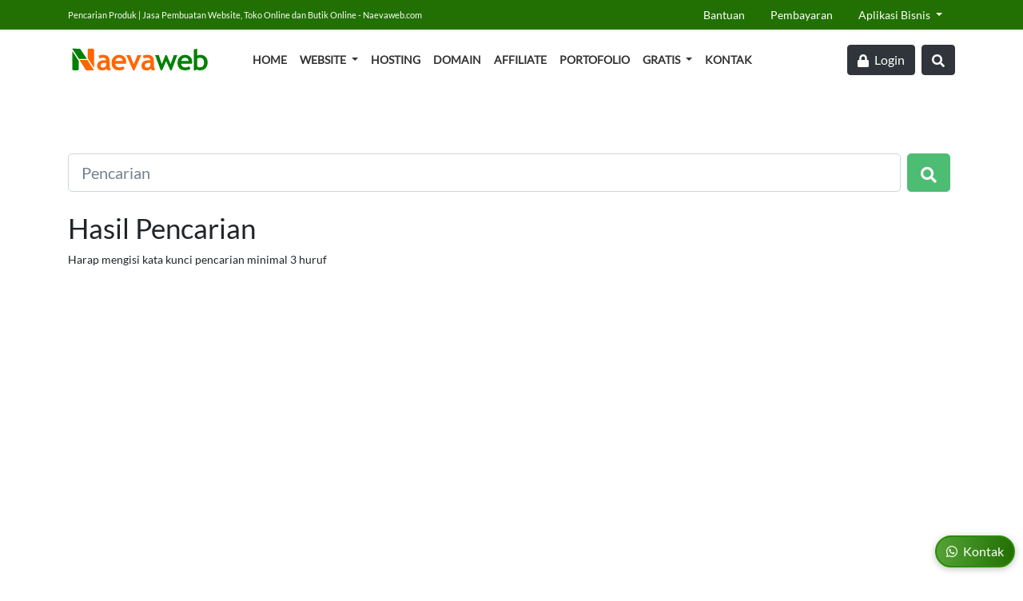

--- FILE ---
content_type: text/html; charset=UTF-8
request_url: https://naevaweb.com/search/
body_size: 7123
content:
<!DOCTYPE html><html xmlns="http://www.w3.org/1999/xhtml"><head><meta http-equiv="Content-Type" content="text/html;charset=UTF-8" /><title>Pencarian Produk | Jasa Pembuatan Website, Toko Online dan Butik Online - Naevaweb.com</title>
<meta name="description" content="Bikin Website profesional semurah 49.000 per bulan saja" />
<meta name="keywords" content="buat website, buat situs website" />
<meta property="og:title" content="Pencarian Produk | Jasa Pembuatan Website, Toko Online dan Butik Online - Naevaweb.com" />
<meta property="og:url" content="https://naevaweb.com/search/" />
<meta property="og:type" content="website" />
<meta property="og:description" content="Bikin Website profesional semurah 49.000 per bulan saja" />
<meta property="og:site_name" content="Jasa Pembuatan Website Naevaweb" />
<meta property="og:locale" content="id_ID" />
<meta name="twitter:card" content="summary" />
<meta name="twitter:title" content="Pencarian Produk | Jasa Pembuatan Website, Toko Online dan Butik Online - Naevaweb.com" />
<meta name="twitter:url" content="https://naevaweb.com/search/" />
<meta name="twitter:description" content="Bikin Website profesional semurah 49.000 per bulan saja" />
<meta property="og:image" content="https://naevaweb.com/userfiles/uploads/" />
<meta property="og:image:secure_url" content="https://naevaweb.com/userfiles/uploads/" />
<meta property="og:image:width" content="" />
<meta property="og:image:height" content="" />
<meta name="twitter:image" content="https://naevaweb.com/userfiles/uploads/" />
<meta property="og:image:alt" content="Pencarian Produk | Jasa Pembuatan Website, Toko Online dan Butik Online - Naevaweb.com" />
<meta name="viewport" content="width=device-width, initial-scale=1"><meta name="generator" content="Naevaweb.com" /><link href="https://naevaweb.com/userfiles/asset/vendors/bootstrap-4.1.3/css/bootstrap.css" rel="stylesheet" type="text/css" /><link href="https://naevaweb.com/userfiles/asset/naevaweb.com-builder.css?r=1769018488" rel="stylesheet" type="text/css" /><link rel="shortcut icon" href="https://naevaweb.com/templates/logo/naevaweb.com/favicon.ico"  /><script src="https://naevaweb.com/userfiles/asset/vendors/jquery/jquery-3.3.1.min.js"></script><script src="https://naevaweb.com/userfiles/asset/vendors/bootstrap-4.1.3/js/bootstrap.bundle.min.js"></script><link href="https://naevaweb.com/userfiles/asset/vendors/fontawesome-5.6.3/css/all.css" rel="preload" as="style" onload="this.onload=null;this.rel='stylesheet'" /><script src="https://naevaweb.com/userfiles/asset/vendors/naevaweb/basic.js"></script><script type="text/javascript" src="https://naevaweb.com/userfiles/asset/js/basic/popup.js"></script> 
<link rel="alternate" type="application/rss+xml" title="Pencarian Produk | Jasa Pembuatan Website, Toko Online dan Butik Online - Naevaweb.com" href="https://naevaweb.com/feed/" /><script type="text/javascript" src="https://naevaweb.com/userfiles/asset/js/basic/popup.js"></script> 
<meta name="google-site-verification" content="vGi4-OHmXDW4B4gAgFQrufCcJhM2NNjQ1h3WGkzeVlg" /><script>(function(w,d,s,l,i){w[l]=w[l]||[];w[l].push({'gtm.start':
		new Date().getTime(),event:'gtm.js'});var f=d.getElementsByTagName(s)[0],
		j=d.createElement(s),dl=l!='dataLayer'?'&l='+l:'';j.async=true;j.src=
		'https://www.googletagmanager.com/gtm.js?id='+i+dl;f.parentNode.insertBefore(j,f);
		})(window,document,'script','dataLayer','G-KKR534E1JY');</script><script async src="https://www.googletagmanager.com/gtag/js?id=G-KKR534E1JY"></script><script>window.dataLayer = window.dataLayer || []; function gtag(){dataLayer.push(arguments);} gtag('js', new Date()); gtag('config', 'G-KKR534E1JY');</script></head><body data-spy="scroll" data-target="#scrollspy" data-offset="0"><noscript><iframe src="https://www.googletagmanager.com/ns.html?id=G-KKR534E1JY"
        height="0" width="0" style="display:none;visibility:hidden"></iframe></noscript><a id="top" class="clear"></a><div class="topwrap"><div class="bg-color1_dark text-white" id="topwrapnav"><div class="container"><div class="d-block d-lg-flex justify-content-between align-items-center"><div class="d-none d-lg-block small">Pencarian Produk | Jasa Pembuatan Website, Toko Online dan Butik Online - Naevaweb.com</div><div class="d-none d-lg-block" id="topnav"><ul class="nav"><li class="nav-item dropdown"><a class="nav-link" data-toggle="dropdown" href="#" id="page-blog-0" aria-haspopup="true" aria-expanded="false">Bantuan</a><ul class="dropdown-menu" aria-labelledby="page-blog-0"><li><a class="dropdown-item" href="https://naevaweb.com/panduan/">Panduan</a></li><li><a class="dropdown-item" href="https://naevaweb.com/buat-website/">Pengetahuan Dasar</a></li><li><a class="dropdown-item" href="https://naevaweb.com/tutorial-design/">Tutorial Design</a></li><li><a class="dropdown-item" href="https://naevaweb.com/bisnis-online/">Bisnis Online</a></li><li><a class="dropdown-item" href="https://naevaweb.com/promo-informasi/">Promo & Informasi</a></li><li><a class="dropdown-item" href="https://naevaweb.com/bantuan-umkm/">Bantuan UMKM</a></li><li><a class="dropdown-item" href="https://naevaweb.com/email/">Panduan Email</a></li><li><a class="dropdown-item" href="https://naevaweb.com/video-panduan/">Video Panduan</a></li><li><a class="dropdown-item" href="https://naevaweb.com/template-website/">Template Website</a></li></ul></li><li class="nav-item"><a class="nav-link" target="_self" href="https://naevaweb.com/invoice/confirm/">Pembayaran</a></li><li class="nav-item dropdown"><a class="nav-link dropdown-toggle" data-toggle="dropdown" href="https://naevaweb.com#" id="pageid492">Aplikasi Bisnis <span class="caret"></span></a><div class="dropdown-menu" aria-labelledby="menuid492"><a class="dropdown-item" target="_self"  href="https://naevaweb.com/edit-foto/">Edit Foto Online</a><a class="dropdown-item" target="_self"  href="https://naevaweb.com/app-bisnis/whatsapp/">Form Kirim WhatsApp</a></div></li></ul></div></div></div></div><div class="d-block d-md-none"><div class="d-flex"><a class="text-center text-white bg-color1 d-block py-3 px-3 font-weight-bold text-uppercase2  flex-grow-1" href="https://naevaweb.com/website/">Website Murah</a><a class="text-center text-white bg-color2 d-block py-3 px-3 font-weight-bold text-uppercase2" href="https://naevaweb.com/portofolio/">Portofolio</a><a class="text-center text-white bg-color3 d-block py-3 px-3 font-weight-bold text-uppercase2" href="https://naevaweb.com/gratis/">Gratis</a><a class="text-center text-white bg-color1 d-block py-3 px-3 font-weight-bold text-uppercase2" href="https://naevaweb.com/search/"><span class="fa fa-search"></span></a></div></div><div class="navbar navbar-expand-lg navbar-light" id="mynavbar"><div class="container"><div id="logo"><a href="https://naevaweb.com/" class="navbar-brand  align-middle  text-dark stack_font2 text-capitalize h3i"><img src="/templates/logo/logo-naevaweb.com.svg" width="180" height="49" class="d-inline-block align-top logo-logo" alt="" /></a></div><button class="navbar-toggler border-0" type="button" data-toggle="collapse" data-target="#navbarResponsive" aria-controls="navbarResponsive" aria-expanded="false" aria-label="Toggle navigation"><span class="fa fa-bars"></span></button><div class="collapse navbar-collapse" id="navbarResponsive"><ul class="navbar-nav"><li> &nbsp; &nbsp; &nbsp; &nbsp; &nbsp;</li><li class="nav-item"><a class="nav-link" target="_self" href="https://naevaweb.com/">Home</a></li><li class="nav-item dropdown"><a class="nav-link dropdown-toggle" data-toggle="dropdown" href="#" id="pageid39">Website <span class="caret"></span></a><div class="dropdown-menu" aria-labelledby="pageid39"><a class="dropdown-item" href="https://naevaweb.com/fitur/">Paket dan Fitur Website</a><a class="dropdown-item" href="https://naevaweb.com/website-umkm/">Website UMKM</a><a class="dropdown-item" href="https://naevaweb.com/website-perusahaan/">Website Perusahaan</a><a class="dropdown-item" href="https://naevaweb.com/website-sekolah/">Website Sekolah</a><a class="dropdown-item" href="https://naevaweb.com/website-restoran/">Website Restoran</a><a class="dropdown-item" href="https://naevaweb.com/website-travel/">Website Travel</a><a class="dropdown-item" href="https://naevaweb.com/website-hotel/">Website Hotel</a><a class="dropdown-item" href="https://naevaweb.com/website-klinik/">Website Klinik</a><a class="dropdown-item" href="https://naevaweb.com/katalog-online/">Website Katalog Online</a><a class="dropdown-item" href="https://naevaweb.com/toko-online/">Toko Online</a><a class="dropdown-item" href="https://naevaweb.com/website-korporasi/">Website Korporasi</a><a class="dropdown-item" href="https://naevaweb.com/faq/">Pertanyaan & Jawaban</a></div></li><li class="nav-item"><a class="nav-link" href="https://naevaweb.com/hosting/">Hosting</a></li><li class="nav-item"><a class="nav-link" href="https://naevaweb.com/domain/">Domain</a></li><li class="nav-item"><a class="nav-link" href="https://naevaweb.com/affiliate/">Affiliate</a></li><li class="nav-item"><a class="nav-link" href="https://naevaweb.com/portofolio/">Portofolio</a></li><li class="nav-item dropdown"><a class="nav-link dropdown-toggle" data-toggle="dropdown" href="#" id="pageid1320">Gratis <span class="caret"></span></a><div class="dropdown-menu" aria-labelledby="pageid1320"><a class="dropdown-item" href="https://naevaweb.com/edit-foto/">Desain Gratis</a><a class="dropdown-item" href="https://naevaweb.com/desain-kalender/">Desain Kalender Online</a><a class="dropdown-item" href="https://naevaweb.com/kalkulator-jasa-iklan-google/">Kalkulator Simulasi Jasa Iklan Google Ads</a><a class="dropdown-item" href="https://naevaweb.com/surat-lamaran-kerja/">Generator Surat Lamaran Kerja</a><a class="dropdown-item" href="https://naevaweb.com/contoh-soal/">Contoh Soal Matematika</a><a class="dropdown-item" href="https://naevaweb.com/quiz-online-bahasa-inggris-kelas-1-sd/">Quiz Online Bahasa Inggris Kelas 1 SD</a><a class="dropdown-item" href="https://naevaweb.com/peta-lokasi-200-candi/">Peta Lokasi 200 Candi Terlengkap</a><a class="dropdown-item" href="https://naevaweb.com/sirah-nabawiyah/">Sejarah Kehidupan Nabi Muhammad</a><a class="dropdown-item" href="https://naevaweb.com/bisnis-model-canvas/">Generator Bisnis Model Canvas</a><a class="dropdown-item" href="https://naevaweb.com/nama-usaha/">50.000 Ide Nama Usaha</a><a class="dropdown-item" href="https://naevaweb.com/ubah-ukuran-foto/">Ubah Ukuran Foto</a><a class="dropdown-item" href="https://naevaweb.com/buat-cv/">CV Maker - Buat CV Gratis</a><a class="dropdown-item" href="https://naevaweb.com/ubah-pdf-ke-jpg/">Ubah PDF ke JPG</a><a class="dropdown-item" href="https://naevaweb.com/ubah-pdf-ke-png/">Ubah PDF ke PNG</a><a class="dropdown-item" href="https://naevaweb.com/ekstrak-gambar-pdf-ke-jpg/">Ekstrak Gambar PDF ke JPG</a><a class="dropdown-item" href="https://naevaweb.com/ubah-jpg-ke-pdf/">Ubah JPG ke PDF</a><a class="dropdown-item" href="https://naevaweb.com/cetak-foto/">Aplikasi Cetak Foto</a><a class="dropdown-item" href="https://naevaweb.com/contoh-cv/">Contoh CV</a></div></li><li class="nav-item"><a class="nav-link" href="https://naevaweb.com/kontak-kami/">Kontak</a></li></ul><ul class="nav navbar-nav ml-auto py-3 py-md-0"><a href="/member/" class="btn btn-dark"><span class="fa fa-lock pr-1 d-none d-xl-inline"></span> Login</a><a href="/search/" class="d-none d-xl-inline-block btn btn-dark ml-2"><span class="fa fa-search"></span></a></ul></div></div></div></div><div id="navbar-spacer" class="bg-color1"></div><style>
.topwrap{
	position: fixed;
	width: 100%;
	z-index: 100;
}
#navbar-spacer{
	height: 112px;
}
#mynavbar{
	background: #ffffff;
}
#mynavbar .nav-link{
	color: #333333;
	font-weight: 600;
}
.navbar-scrolled {
	background: rgb(255,255,255) !important;
	transition: all 200ms linear;
	-webkit-box-shadow: 0px 2px 5px 0px rgba(0,0,0,0.13); 
	box-shadow: 0px 2px 5px 0px rgba(0,0,0,0.13);
}
.navbar-scrolled img{
	max-height: 40px;
}
#mynavbar .nav-item{
	text-transform: uppercase;
}
#mynavbar .dropdown-menu{
	padding-bottom: 10px;
	border-radius: 0 0 10px 10px;
}
#mynavbar .dropdown-item{
	text-transform: capitalize;	
	border-top: 1px solid #efefef;
	border-bottom: none;
	text-transform: capitalize;
}
#mynavbar .dropdown-menu .dropdown-item:hover, #mynavbar .dropdown-menu .dropdown-item:focus{
	background: #efefef;
}
#topnav .nav-item a{
	color: #ffffff;
}
#topnav .dropdown-menu{
	-webkit-box-shadow: 0px 2px 5px 0px rgba(0,0,0,0.13); 
	box-shadow: 0px 2px 5px 0px rgba(0,0,0,0.13);
}
#topnav .dropdown-item{
	text-transform: capitalize;	
	border-bottom: 1px solid #efefef;
	text-transform: capitalize;
	color: #333333 !important;
}
#topnav .dropdown-menu .dropdown-item:hover, #topnav .dropdown-menu .dropdown-item:focus{
	background: #efefef;
}
#topnav .nav-item .dropdown-menu{  display:block; opacity: 0;  visibility: hidden; transition:.3s; margin-top:0;  }
#topnav .nav-item:hover .nav-link{ color: #fff;  }
#topnav .dropdown-menu.fade-down{ top:80%; transform: rotateX(-75deg); transform-origin: 0% 0%; }
#topnav  .dropdown-menu.fade-up{ top:180%;  }
#topnav .nav-item:hover .dropdown-menu{ transition: .3s; opacity:1; visibility:visible; top:100%; transform: rotateX(0deg); }
@media only screen and (max-width: 991px) {
	.topwrap{
		position: static;
	}
	#navbar-spacer{
		height: 0;
		display: none;
	}
	#mynavbar{
		-webkit-box-shadow: 0px 2px 5px 0px rgba(0,0,0,0.13); 
		box-shadow: 0px 2px 5px 0px rgba(0,0,0,0.13);
	}
	#mynavbar .navbar-brand{
		color: #ffffff;
	}
	#mynavbar .show > .dropdown-toggle::after{
			transform: rotate(-90deg);
	}
}

@media all and (min-width: 992px) {
	.navbar .nav-item .dropdown-menu{  display:block; opacity: 0;  visibility: hidden; transition:.3s; margin-top:0;  }
	.navbar .nav-item:hover .nav-link{ color: #fff;  }
	.navbar .dropdown-menu.fade-down{ top:80%; transform: rotateX(-75deg); transform-origin: 0% 0%; }
	.navbar .dropdown-menu.fade-up{ top:180%;  }
	.navbar .nav-item:hover .dropdown-menu{ transition: .3s; opacity:1; visibility:visible; top:100%; transform: rotateX(0deg); }
}		


.logo-logo{
	max-width: 180px;
	height: auto !important;
}
.logo-icon{
	max-width: 64px;
}
@media only screen and (max-width: 576px) {
	.logo-logo, .logo-icon{
		height: 36px !important;
		width: auto !important;
	}
}

</style>
<script>
	$(function () {
		$(document).scroll(function () 
		{
			var $nav = $("#mynavbar");
			var bodytop = $(this).scrollTop();
			var bodymargin = 120;
			var navheight = $nav.height();
			var navtop = bodymargin - bodytop;
			if(navtop<0) navtop = 0;
			$nav.toggleClass('navbar-scrolled', navheight<bodytop);
			$("#topwrapnav").toggleClass('d-none', navheight<bodytop);
		});
	});

  
  $( '.dropdown-menu .dropdown-toggle' ).on('click', function() {
	  
	  var $el = $(this);
	  var $parent = $el.offsetParent(".dropdown-menu");
	  
	  if (!$el.next().hasClass("show")) {
		  $el.parents('.dropdown-menu').first().find(".show").removeClass("show");
	  }
	  $el.next(".dropdown-menu").toggleClass("show").parent("li").toggleClass("show");
	  
	  $el.parents("li.nav-item.dropdown.show").on("hidden.bs.dropdown", function () {
		  $(".dropdown-menu .show").removeClass("show");
	  });
	  
	  if (!$parent.parent().hasClass("navbar-nav")) {
		  $el.next().css({"top":$el[0].offsetTop,"left":$parent.outerWidth()});
	  }
	  
	  return false;
  });
  
</script><div class="bg-white p-3"><div class="container pt-5 pb-5" style="min-height: 600px;"><form method="post" action="/search/"  class="pt-3 pb-3 d-flex"><div class="mr-2 flex-fill"><input type="text" size="20" name="q" id="q" class="form-control form-control-lg" value="" placeholder="Pencarian"  /></div><div><button class="btn btn btn-success btn-lg" type="submit" aria-pressed="true" ><i class="fa fa-search"></i></button> &nbsp; </div></form><h1 class="my-2 text-left">Hasil Pencarian</h1><p>Harap mengisi kata kunci pencarian minimal 3 huruf</p></div></div><footer class="footer-copyright"><div class="text-white bg-color1  px-2 py-4 "><div class="container"><div class="row"><div class="col-md-2 mb-md-0 mb-3"><h5 class="text-uppercase pb-2">Quick Links</h5><ul class="list-unstyled"><li><a href="/website/" class="text-white">Website</a></li><li><a href="/hosting/" class="text-white">Hosting</a></li><li><a href="/domain/" class="text-white">Domain</a></li><li><a href="/affiliate/" class="text-white">Affiliate</a></li><li><a href="/portofolio/" class="text-white">Portofolio</a></li><li><a href="/gratis/" class="text-white">Gratis</a></li><li><a href="/kontak-kami/" class="text-white">Kontak</a></li><li><a href="/term-of-agreement" class="text-white">Term of Agreement</a></li></ul></div><div class="col-md-2 mb-md-0 mb-3"><h5 class="text-uppercase pb-2">Blog</h5><ul class="list-unstyled"><li><a href="/panduan/" class="text-white">Panduan</a></li><li><a href="/buat-website/" class="text-white">Pengetahuan Dasar</a></li><li><a href="/tutorial-design/" class="text-white">Tutorial Design</a></li><li><a href="/bisnis-online/" class="text-white">Bisnis Online</a></li><li><a href="/promo-informasi/" class="text-white">Promo & Informasi</a></li><li><a href="/bantuan-umkm/" class="text-white">Bantuan UMKM</a></li><li><a href="/email/" class="text-white">Panduan Email</a></li><li><a href="/video-panduan/" class="text-white">Video Panduan</a></li><li><a href="/template-website/" class="text-white">Template Website</a></li></ul></div><div class="col-md-2 mb-md-0 mb-3"><h5 class="text-uppercase pb-2">Member</h5><ul class="list-unstyled"><li><a href="/member/" class="text-white">Member Login</a></li><li><a href="/member/daftar/" class="text-white">Register Free</a></li></ul></div><hr class="clearfix w-100 d-md-none pb-3"><div class="col-md-6 mt-md-0 mt-3"><h5 class="text-uppercase pb-2">About Us</h5><div style="line-height: 180%">Naevaweb.com merupakan perusahaan penyedia layanan pembuatan website terpercaya di Indonesia dengan pengalaman lebih dari 11 tahun.  Kami hadir memberikan jasa pembuatan website terbaik dengan harga terjangkau.</div></div></div></div></div><div class="text-capitalize bg-dark text-white pt-2  pb-1 small"><div class="container"><div class="row"><div class="col-md-6 pb-1 text-center text-md-left">Copyright by <a class="text-white"  href="/">Naevaweb.com</a> 2020. All right reserved.</div><div class="col-md-6 pb-1 text-center text-md-right">Developed by <a class="text-white" href="https://www.naevaweb.com" target="_blank" title="Jasa pembuatan website murah">Naevaweb.com</a></div></div></div></div></footer><a class="defaultwhatsapp position-fixed d-block text-center shadow  btn text-white-color   border-color1" style="background: #227003; background: -webkit-linear-gradient(to left, #227003,#55a336); background: linear-gradient(to left, #227003,#55a336);;border-width: 2px;border-style: solid;border-radius: 25px" href="javascript:void(0)" onclick="sendWA('6281215787470','Halo+Naevaweb')"> <span class="fab  fa-whatsapp pr-1"></span> Kontak </a><script>function sendWA(phone,msg){window.open("https://api.whatsapp.com/send?phone="+phone+"&text="+msg+"&source=&data=");}</script><style>
.defaultwhatsapp{
	right: 10px;
	bottom: 10px;
    color: white;
}
</style><a class="scrolltotop btn btn-sm btn-dark" href="#top"><span class="fa fa-lg fa-arrow-alt-circle-up"></span></a><div class="modal fade modal-primary" id="modalSBOX" tabindex="-1" role="dialog" aria-labelledby="modelTitleId" aria-hidden="true">
	<div class="modal-dialog modal-lg modal-dialog-centered" role="document">
		<div class="modal-content" id="modalSBOXContent">
		</div>
	</div>
</div>
<script>modalSBoxSetup();</script>
<style>
.multilanguage{
    position: fixed;
    left: 15px;
	bottom: 10px;
}
.scrolltotop{
    position: fixed;
	left: 15px;
	bottom: 10px;
    opacity: 0.4;
    display: none;
}
.scrolltotop-multilanguage{
    position: fixed;
	left: 15px;
	bottom: 55px;
    opacity: 0.4;
    display: none;
}
.scrolltotop:hover{
    opacity: 0.7;
}
.chaptcha-imagewrap{
    padding-bottom: 10px;
    text-align: left
}
.chaptcha-image{
    float: left;
}
.chaptcha-image img{
    border: 1px solid #ddd;
}
.chaptcha-refresh a{
    width: 42px;
    height: 42px;
    float: left;
    background: #efefef;
    display: block;
    text-align: center;
    border: 1px solid #ddd;
}
.chaptcha-refresh img{
    width: 24px;
    padding-top: 8px;
    vertical-align: top !important;
}
.clear, .clear_all{
    clear: both;
}
</style>
<script>
var scroll_time = 500;
$(document).on('click', 'a[href^="#"]', function (event) {
    event.preventDefault();
    elTop = $($.attr(this, 'href')).offset().top-80;
    
    $('html, body').animate({
        scrollTop: elTop
    }, scroll_time);
});
$(window).scroll(function() {
    if ($(this).scrollTop()>300) {
        $("a[href='#top']").fadeIn();
    } else {
        $("a[href='#top']").fadeOut();
    }
});
</script>
<a id="bottom" class="clear"></a><script>$(document).ready(function(){$(".carousel").carousel();});</script></body></html>

--- FILE ---
content_type: text/css
request_url: https://naevaweb.com/userfiles/asset/naevaweb.com-builder.css?r=1769018488
body_size: 3841
content:
.container-full{
	width: 100%;
	overflow: hidden;
}
@media (max-width: 575px) {
	.container {
	  padding-right: 20px;
	  padding-left: 20px;
	}
}
@media (max-width: 360px) {
	.col-6{
		padding-left: 10px;
		padding-right: 10px;
	}
	.no-gutters .col-6{
		padding-left: 0;
		padding-right: 0;
	}
}
#execSubmitIframe{
	visibility: hidden;
	display: none;
}
.clear{
	display: block;
	clear: both;
}
.pt-75{ padding-top: 75px; }
.pt-100{ padding-top: 100px; }
.pt-150{ padding-top: 150px; }
.pt-200{ padding-top: 200px; }
.pt-250{ padding-top: 250px; }
.pr-75{ padding-right: 75px; }
.pr-100{ padding-right: 100px; }
.pr-150{ padding-right: 150px; }
.pr-200{ padding-right: 200px; }
.pr-250{ padding-right: 250px; }
.pb-75{ padding-bottom: 75px; }
.pb-100{ padding-bottom: 100px; }
.pb-150{ padding-bottom: 150px; }
.pb-200{ padding-bottom: 200px; }
.pb-250{ padding-bottom: 250px; }
.pl-75{ padding-left: 75px; }
.pl-100{ padding-left: 100px; }
.pl-150{ padding-left: 150px; }
.pl-200{ padding-left: 200px; }
.pl-250{ padding-left: 250px; }
.mt-75{ margin-top: 75px; }
.mt-100{ margin-top: 100px; }
.mt-150{ margin-top: 150px; }
.mt-200{ margin-top: 200px; }
.mt-250{ margin-top: 250px; }
.mb-75{ margin-bottom: 75px; }
.mb-100{ margin-bottom: 100px; }
.mb-150{ margin-bottom: 150px; }
.mb-200{ margin-bottom: 200px; }
.mb-250{ margin-bottom: 250px; }
.pagecomponentwrap{background: #fff;}
.pagecomponentwrap .description * {line-height: 160%; }
.pagecomponentwrap p{line-height: 160%;}
.pagecomponentwrap .line-height-100 * {line-height: 100% !important; }
.pagecomponentwrap .line-height-120 * {line-height: 120% !important; }
.pagecomponentwrap .line-height-140 * {line-height: 140% !important; }
.pagecomponentwrap .line-height-160 * {line-height: 160% !important; }
.pagecomponentwrap .line-height-180 * {line-height: 180% !important; }
.pagecomponentwrap .line-height-200 * {line-height: 200% !important; }
.componenttitle, .componentsubtitle{line-height: 130%;} 
.elementtitle, .elementsubtitle{line-height: 140%;}
.pagecomponentwrap .textwrap{font-size: 0.95rem; }
.pagecomponentwrap .elementitemwrap{font-size: 0.95rem; }
.pagecomponentwrap .description li{margin-bottom: 16px;}
.pagecomponentwrap .btn{
	margin-bottom: 10px;
}
.display-5{	font-size: 2.85rem;}

@media only screen and (max-width: 1024px) {
	.display-1{font-size: 5.15rem;}
	.display-2{font-size: 4.65rem;}
	.display-3{font-size: 3.85rem;}
	.display-4{font-size: 2.95rem;}
	.display-5{font-size: 2.44rem;}
	h1,.h1{font-size: 1.85rem;}
	h2,.h2{font-size: 1.65rem;}
}
@media only screen and (max-width: 768px) {
	.display-1{font-size: 3.8rem;}
	.display-2{font-size: 3.45rem;}
	.display-3{font-size: 2.75rem;}
	.display-4{font-size: 2.20rem;}
	.display-5{font-size: 1.7rem;}
	h1,.h1{font-size: 1.75rem;}
	h2,.h2{font-size: 1.6rem;}

	.pt-75{ padding-top: 48px; }
	.pt-100{ padding-top: 64px; }
	.pt-150{ padding-top: 96px; }
	.pt-200{ padding-top: 128px; }
	.pt-250{ padding-top: 160px; }
	.pr-75{ padding-right: 48px; }
	.pr-100{ padding-right: 64px; }
	.pr-150{ padding-right: 96px; }
	.pr-200{ padding-right: 128px; }
	.pr-250{ padding-right: 160px; }
	.pb-75{ padding-bottom: 48px; }
	.pb-100{ padding-bottom: 64px; }
	.pb-150{ padding-bottom: 96px; }
	.pb-200{ padding-bottom: 128px; }
	.pb-250{ padding-bottom: 160px; }
	.pl-75{ padding-left: 48px; }
	.pl-100{ padding-left: 64px; }
	.pl-150{ padding-left: 96px; }
	.pl-200{ padding-left: 128px; }
	.pl-250{ padding-left: 160px; }
	.mt-75{ margin-top: 48px; }
	.mt-100{ margin-top: 64px; }
	.mt-150{ margin-top: 96px; }
	.mt-200{ margin-top: 128px; }
	.mt-250{ margin-top: 160px; }
	.mb-75{ margin-bottom: 48px; }
	.mb-100{ margin-bottom: 64px; }
	.mb-150{ margin-bottom: 96px; }
	.mb-200{ margin-bottom: 128px; }
	.mb-250{ margin-bottom: 160px; }
}
@media only screen and (max-width: 576px) {
	h1,.h1{font-size: 1.65rem;}
	h2,.h2{font-size: 1.6rem;}

	.pagecomponentwrap .pl-4, .pagecomponentwrap .pl-5, .pagecomponentwrap .pl-75, .pagecomponentwrap .pl-100, .pagecomponentwrap .pl-150, .pagecomponentwrap .pl-200, .pagecomponentwrap .pl-250{
		padding-left: 24px !important;
	}
	.pagecomponentwrap .pr-4, .pagecomponentwrap .pr-5, .pagecomponentwrap .pr-75, .pagecomponentwrap .pr-100, .pagecomponentwrap .pr-150, .pagecomponentwrap .pr-200, .pagecomponentwrap .pr-250{
		padding-right: 24px !important;
	}
}
a:hover{
	text-decoration: none;
}
.breadcrumb-page{
	display: block;
	list-style-type: disc;
	margin: 0;
	padding: 0;
}
.breadcrumb-item-page{
    display: inline;
    font-size: 16px;
    font-weight: 300;
    margin: 0 6px;
}

@media only screen and (max-width: 991px) {
	.w-25,.w-50,.w-75{
		width: 100%  !important;
		float: none !important;
	}
}

.col-auto{
	flex: 0 0 20%;
	padding-left: 10px;
	padding-bottom: 10px;
	padding-right: 5px;
}

@media (max-width: 1025px){
	.col-auto{
		flex: 0 0 25%;
	}
}
@media (max-width: 768px){
	.col-auto{
		flex: 0 0 33%;
	}
}
@media (max-width: 576px){
	.col-auto{
		flex: 0 0 50%;
		overflow: hidden;
	}
}
@media (max-width: 330px){
	.col-auto{
		flex: 0 0 90%;
	}
}

.svg-content{
	display: block;
}
div.mydivider {
	margin-top: 10px;
	margin-bottom: 10px;
}
div.mydivider span {
	display: inline-block;
	vertical-align: middle;
}
div.mydivider .divider-icon{
	margin: 0 5px;
}
div.mydivider .outer-line {
	width: 30%;
}
.w-100{
    height:auto !important;
}
.image-32{	width: 32px; height:auto !important; }
.image-48{	width: 48px; height:auto !important; }
.image-64{	width: 64px; height:auto !important; }
.image-100{	width: 100px; height:auto !important; }
.image-200{	width: 200px; height:auto !important; }
.image-300{	width: 300px; height:auto !important; }
@media only screen and (max-width: 1024px) {
	.image-100{	width: 100px; height:auto !important; }
	.image-200{	width: 120px; height:auto !important; }
	.image-300{	width: 180px; height:auto !important; }
}
@media only screen and (max-width: 768px) {
	.h1i, .h2i{font-size: 1.3125rem !important;}
	.image-64{	width: 64px; height:auto !important; }
	.image-100{	width: 80px; height:auto !important; }
	.image-200{	width: 100px; height:auto !important; }
	.image-300{	width: 150px; height:auto !important; }
}
@media only screen and (max-width: 575px) {
	.image-200{	width: 80px; height:auto !important; }
	.image-300{	width: 100px; height:auto !important; }
}

.icon-40{
	width: 40px;
	height: 40px;
	text-align: center;
	line-height: 40px;
}
.icon-60{
	width: 60px;
	height: 60px;
	text-align: center;
	line-height: 60px;
}
.icon-80{
	width: 80px;
	height: 80px;
	text-align: center;
	line-height: 80px;
}
.icon-100{
	width: 100px;
	height: 100px;
	text-align: center;
	line-height: 100px;
}
.icon-120{
	width: 120px;
	height: 120px;
	text-align: center;
	line-height: 120px;
}
.icon-150{
	width: 150px;
	height: 150px;
	text-align: center;
	line-height: 150px;
}
@media (max-width: 575px) {

	.icon-40{
		width: 32px;
		height: 32px;
		line-height: 32px;
	}
	.icon-60{
		width: 48px;
		height: 48px;
		line-height: 48px;
	}
	.icon-80{
		width: 64px;
		height: 64px;
		line-height: 64px;
	}
	.icon-100{
		width: 80px;
		height: 80px;
		line-height: 80px;
	}
	.icon-120{
		width: 96px;
		height: 96px;
		line-height: 96px;
	}
	.icon-150{
		width: 100px;
		height: 100px;
		line-height: 100px;
	}
}
.fa, .fa-2x, .fa-3x, .fa-4x, .fa-lg, .fa-5x{
	vertical-align: middle;
	line-height: inherit;
}
.h1i{font-size: 2.1875rem !important;}
.h2i{font-size: 1.75rem !important;}
.h3i{font-size: 1.53125rem !important;}
.h4i{font-size: 1.3125rem !important;}
.h5i{font-size: 1.09375rem !important;}

.modal-primary .modal-content {
	border-color: #20a8d8;
}
.modal-primary .modal-header {
	color: #fff;
	background-color: #20a8d8;
}
.modal-secondary .modal-content {
	border-color: #c8ced3;
}
.modal-secondary .modal-header {
	color: #fff;
	background-color: #c8ced3;
}
.modal-success .modal-content {
	border-color: #4dbd74;
} 
.modal-success .modal-header {
	color: #fff;
	background-color: #4dbd74;
}  
.modal-info .modal-content {
	border-color: #63c2de;
} 
.modal-info .modal-header {
	color: #fff;
	background-color: #63c2de;
}  
.modal-warning .modal-content {
	border-color: #ffc107;
} 
.modal-warning .modal-header {
	color: #fff;
	background-color: #ffc107;
}
.modal-danger .modal-content {
	border-color: #f86c6b;
}  
.modal-danger .modal-header {
	color: #fff;
	background-color: #f86c6b;
}
.modal-light .modal-content {
	border-color: #f0f3f5;
}
.modal-light .modal-header {
	color: #fff;
	background-color: #f0f3f5;
}  
.modal-dark .modal-content {
	border-color: #2f353a;
}  
.modal-dark .modal-header {
	color: #fff;
	background-color: #2f353a;
}

.row-eq-height {
	display: -webkit-box;
	display: -webkit-flex;
	display: -ms-flexbox;
	display: flex;
}
.row-eq-height .elementitemwrap{
	display: -webkit-box!important;
    display: -ms-flexbox!important;
    display: flex!important;
}
.row-eq-height .elementitemwrap > div{
	width: 100%; 
	height: 100%;
}

.cimgbg-zoom:hover img {
    -ms-transform:scale(1.1);
    -webkit-transform:scale(1.1);
    transform:scale(1.1);
}
.cimgbg-blur img {
    -webkit-filter: blur(0);
	filter: blur(0);
}
.cimgbg-blur:hover img {
    -webkit-filter: blur(5px);
	filter: blur(5px);
}
.cimgbg-grayscale img {
	-webkit-filter: grayscale(0);
	filter: grayscale(0);
}
.cimgbg-grayscale:hover img {
	-webkit-filter: grayscale(100%);
	filter: grayscale(100%);
}
.cimgbg-opacity .image{
    background: #000000;
}
.cimgbg-opacity img {
    opacity: 0.6;
}
.cimgbg-opacity:hover img {
    opacity: 1;
}
.cimgbg-align-text-top .elementitemtext{
    top: 0;
    bottom: initial;
}
.cimgbg-align-text-center .elementitemtext{
    top: 50%;
    transform: translateY(-50%);
    bottom: initial;
}
.cimgbg-align-text-bottom .elementitemtext{
    bottom: 0;
}
.cimgbg-overlay-shrink:hover .elementitemoverlay{
    left: 15px;
    top: 15px;
    bottom: 15px;
    right: 15px;
	border: 1px solid rgba(255,255,255,0.5);
}


.cimgbg .image img {
    display:block;
    position:relative;
    -webkit-transition:all .4s ease-out;
    transition:all .4s ease-out;
}
.cimgbg .image{
    width:100%;
    height:100%;
    overflow:hidden;
    position:relative;
}
.cimgbg .elementitemwrap{
    margin-bottom: 30px;
}
.cimgbg .elementitem{
    position: relatif;
}
.cimgbg .elementitemtext{
    position: absolute;
    left: 0;
    width: 100%;
    z-index: 9;
	margin: auto 15px;
}
.cimgbg .elementitemoverlay{
    position: absolute;
    left: 0;
    right: 0;
    top: 0;
    bottom: 0;
    margin: 0 15px;
    width: calc(100%-30px);
    transition:all 0.3s ease-in-out;
}
.elementitemwrap:hover .elementitemoverlay{
    transition:all 0.3s ease-in-out;
}
.cimgbg.no-gutters .elementitemtext, .cimgbg.no-gutters .elementitemoverlay{
    width: calc(100%-0px);
    margin: 0px !important;
}
.cimgbg.no-gutters .elementitemwrap{
    margin-bottom: 0 !important;
}
.no-gutters .cimgbg-overlay-shrink:hover .elementitemoverlay{
    width: calc(100%-30px) !important;
}
.cimgbg-overlay-dark .elementitemoverlay{
	background: rgba(0, 0, 0, 0.3);
}
.cimgbg-overlay-dark .elementitemwrap:hover .elementitemoverlay{
	background: rgba(0, 0, 0, 0.5);
}
.cimgbg-overlay-light .elementitemoverlay{
	background: rgba(255, 255, 255, 0.1);
}
.cimgbg-overlay-light .elementitemwrap:hover .elementitemoverlay{
	background: rgba(255, 255, 255, 0.5);
}
.cimgbg-text-shadow .elementitemtext{
	text-shadow: 2px 2px 3px rgba(0,0,0,0.5);
}

.bg-transparent-hover:hover{
	background: transparent !important;
}
.bg-white-color, .bg-white-hover:hover{ background: #FFFFFF !important; }
.text-white-color, .text-white-hover:hover{ color: #FFFFFF !important; }
.border-white-color, .border-white-hover:hover{ border-color: #FFFFFF !important; }
.fill-white-color{fill: #FFFFFF  !important;}

.bg-lighter-color, .bg-lighter-hover:hover{ background: #F8F9FA !important; }
.text-lighter-color, .text-lighter-hover:hover{ color: #F8F9FA !important; }
.border-lighter-color, .border-lighter-hover:hover{ border-color: #F8F9FA !important; }
.fill-lighter-color{fill: #F8F9FA  !important;}

.bg-light-color, .bg-light-hover:hover{ background: #CCCCCC !important; }
.text-light-color, .text-light-hover:hover{ color: #CCCCCC !important; }
.border-light-color, .border-light-hover:hover{ border-color: #CCCCCC !important; }
.fill-light-color{fill: #CCCCCC  !important;}

.bg-dark-color, .bg-dark-hover:hover{ background: #343A40 !important; }
.text-dark-color, .text-dark-hover:hover{ color: #343A40 !important; }
.border-dark-color, .border-dark-hover:hover{ border-color: #343A40 !important; }
.fill-dark-color{fill: #343A40  !important;}

.bg-primary-color, .bg-primary-hover:hover{ background: #007BFF !important; }
.text-primary-color, .text-primary-hover:hover{ color: #007BFF !important; }
.border-primary-color, .border-primary-hover:hover{ border-color: #007BFF !important; }
.fill-primary-color{fill: #007BFF  !important;}

.bg-secondary-color, .bg-secondary-hover:hover{ background: #6C757D !important; }
.text-secondary-color, .text-secondary-hover:hover{ color: #6C757D !important; }
.border-secondary-color, .border-secondary-hover:hover{ border-color: #6C757D !important; }
.fill-secondary-color{fill: #6C757D  !important;}

.bg-success-color, .bg-success-hover:hover{ background: #28A745 !important; }
.text-success-color, .text-success-hover:hover{ color: #28A745 !important; }
.border-success-color, .border-success-hover:hover{ border-color: #28A745 !important; }
.fill-success-color{fill: #28A745  !important;}

.bg-danger-color, .bg-danger-hover:hover{ background: #DC3545 !important; }
.text-danger-color, .text-danger-hover:hover{ color: #DC3545 !important; }
.border-danger-color, .border-danger-hover:hover{ border-color: #DC3545 !important; }
.fill-danger-color{fill: #DC3545  !important;}

.bg-warning-color, .bg-warning-hover:hover{ background: #FFC107 !important; }
.text-warning-color, .text-warning-hover:hover{ color: #FFC107 !important; }
.border-warning-color, .border-warning-hover:hover{ border-color: #FFC107 !important; }
.fill-warning-color{fill: #FFC107  !important;}

.bg-info-color, .bg-info-hover:hover{ background: #17A2B8 !important; }
.text-info-color, .text-info-hover:hover{ color: #17A2B8 !important; }
.border-info-color, .border-info-hover:hover{ border-color: #17A2B8 !important; }
.fill-info-color{fill: #17A2B8  !important;}

@font-face {
font-family: 'Lato-Regular';
src: url('/userfiles/asset/fonts/Lato-Regular.woff2') format('woff2');
font-weight: 400;
font-style: normal;
}

@font-face {
font-family: 'Comfortaa-Regular';
src: url('/userfiles/asset/fonts/Comfortaa-Regular.woff2') format('woff2');
font-weight: 400;
font-style: normal;
}

@font-face {
font-family: 'Raleway-Regular';
src: url('/userfiles/asset/fonts/Raleway-Regular.woff2') format('woff2');
font-weight: 400;
font-style: normal;
}

.pagecomponentwrap{font-family:'Lato-Regular';}
.stack_font1{font-family:'Lato-Regular';}
.stack_font2{font-family:'Comfortaa-Regular';}
.stack_font3{font-family:'Lato-Regular';}
.stack_font4{font-family:'Raleway-Regular';}
body{font-family:'Lato-Regular';}

.fill-color1{fill: #2A8C03  !important;}
.bg-color1{background: #2A8C03  !important;}
.bg-color1-hover:hover{background: #2A8C03  !important;}
.border-color1{border-color: #2A8C03  !important;}
.border-color1-hover:hover{border-color: #2A8C03  !important;}
.text-color1{color: #2A8C03  !important;}
.text-color1-hover:hover{color: #2A8C03  !important;}
.fill-color1_dark{fill: #227003  !important;}
.bg-color1_dark{background: #227003  !important;}
.bg-color1_dark-hover:hover{background: #227003  !important;}
.border-color1_dark{border-color: #227003  !important;}
.border-color1_dark-hover:hover{border-color: #227003  !important;}
.text-color1_dark{color: #227003  !important;}
.text-color1_dark-hover:hover{color: #227003  !important;}
.fill-color1_dark_more{fill: #1a5402  !important;}
.bg-color1_dark_more{background: #1a5402  !important;}
.bg-color1_dark_more-hover:hover{background: #1a5402  !important;}
.border-color1_dark_more{border-color: #1a5402  !important;}
.border-color1_dark_more-hover:hover{border-color: #1a5402  !important;}
.text-color1_dark_more{color: #1a5402  !important;}
.text-color1_dark_more-hover:hover{color: #1a5402  !important;}
.fill-color1_dark_most{fill: #113802  !important;}
.bg-color1_dark_most{background: #113802  !important;}
.bg-color1_dark_most-hover:hover{background: #113802  !important;}
.border-color1_dark_most{border-color: #113802  !important;}
.border-color1_dark_most-hover:hover{border-color: #113802  !important;}
.text-color1_dark_most{color: #113802  !important;}
.text-color1_dark_most-hover:hover{color: #113802  !important;}
.fill-color1_light{fill: #55a336  !important;}
.bg-color1_light{background: #55a336  !important;}
.bg-color1_light-hover:hover{background: #55a336  !important;}
.border-color1_light{border-color: #55a336  !important;}
.border-color1_light-hover:hover{border-color: #55a336  !important;}
.text-color1_light{color: #55a336  !important;}
.text-color1_light-hover:hover{color: #55a336  !important;}
.fill-color1_light_more{fill: #80ba68  !important;}
.bg-color1_light_more{background: #80ba68  !important;}
.bg-color1_light_more-hover:hover{background: #80ba68  !important;}
.border-color1_light_more{border-color: #80ba68  !important;}
.border-color1_light_more-hover:hover{border-color: #80ba68  !important;}
.text-color1_light_more{color: #80ba68  !important;}
.text-color1_light_more-hover:hover{color: #80ba68  !important;}
.fill-color1_light_most{fill: #aad19b  !important;}
.bg-color1_light_most{background: #aad19b  !important;}
.bg-color1_light_most-hover:hover{background: #aad19b  !important;}
.border-color1_light_most{border-color: #aad19b  !important;}
.border-color1_light_most-hover:hover{border-color: #aad19b  !important;}
.text-color1_light_most{color: #aad19b  !important;}
.text-color1_light_most-hover:hover{color: #aad19b  !important;}
.fill-color2{fill: #D96D0A  !important;}
.bg-color2{background: #D96D0A  !important;}
.bg-color2-hover:hover{background: #D96D0A  !important;}
.border-color2{border-color: #D96D0A  !important;}
.border-color2-hover:hover{border-color: #D96D0A  !important;}
.text-color2{color: #D96D0A  !important;}
.text-color2-hover:hover{color: #D96D0A  !important;}
.fill-color2_dark{fill: #ae5808  !important;}
.bg-color2_dark{background: #ae5808  !important;}
.bg-color2_dark-hover:hover{background: #ae5808  !important;}
.border-color2_dark{border-color: #ae5808  !important;}
.border-color2_dark-hover:hover{border-color: #ae5808  !important;}
.text-color2_dark{color: #ae5808  !important;}
.text-color2_dark-hover:hover{color: #ae5808  !important;}
.fill-color2_dark_more{fill: #834206  !important;}
.bg-color2_dark_more{background: #834206  !important;}
.bg-color2_dark_more-hover:hover{background: #834206  !important;}
.border-color2_dark_more{border-color: #834206  !important;}
.border-color2_dark_more-hover:hover{border-color: #834206  !important;}
.text-color2_dark_more{color: #834206  !important;}
.text-color2_dark_more-hover:hover{color: #834206  !important;}
.fill-color2_dark_most{fill: #572c04  !important;}
.bg-color2_dark_most{background: #572c04  !important;}
.bg-color2_dark_most-hover:hover{background: #572c04  !important;}
.border-color2_dark_most{border-color: #572c04  !important;}
.border-color2_dark_most-hover:hover{border-color: #572c04  !important;}
.text-color2_dark_most{color: #572c04  !important;}
.text-color2_dark_most-hover:hover{color: #572c04  !important;}
.fill-color2_light{fill: #e18b3b  !important;}
.bg-color2_light{background: #e18b3b  !important;}
.bg-color2_light-hover:hover{background: #e18b3b  !important;}
.border-color2_light{border-color: #e18b3b  !important;}
.border-color2_light-hover:hover{border-color: #e18b3b  !important;}
.text-color2_light{color: #e18b3b  !important;}
.text-color2_light-hover:hover{color: #e18b3b  !important;}
.fill-color2_light_more{fill: #e9a86c  !important;}
.bg-color2_light_more{background: #e9a86c  !important;}
.bg-color2_light_more-hover:hover{background: #e9a86c  !important;}
.border-color2_light_more{border-color: #e9a86c  !important;}
.border-color2_light_more-hover:hover{border-color: #e9a86c  !important;}
.text-color2_light_more{color: #e9a86c  !important;}
.text-color2_light_more-hover:hover{color: #e9a86c  !important;}
.fill-color2_light_most{fill: #e59954  !important;}
.bg-color2_light_most{background: #e59954  !important;}
.bg-color2_light_most-hover:hover{background: #e59954  !important;}
.border-color2_light_most{border-color: #e59954  !important;}
.border-color2_light_most-hover:hover{border-color: #e59954  !important;}
.text-color2_light_most{color: #e59954  !important;}
.text-color2_light_most-hover:hover{color: #e59954  !important;}
.fill-color3{fill: #688A13  !important;}
.bg-color3{background: #688A13  !important;}
.bg-color3-hover:hover{background: #688A13  !important;}
.border-color3{border-color: #688A13  !important;}
.border-color3-hover:hover{border-color: #688A13  !important;}
.text-color3{color: #688A13  !important;}
.text-color3-hover:hover{color: #688A13  !important;}
.fill-color3_dark{fill: #546f10  !important;}
.bg-color3_dark{background: #546f10  !important;}
.bg-color3_dark-hover:hover{background: #546f10  !important;}
.border-color3_dark{border-color: #546f10  !important;}
.border-color3_dark-hover:hover{border-color: #546f10  !important;}
.text-color3_dark{color: #546f10  !important;}
.text-color3_dark-hover:hover{color: #546f10  !important;}
.fill-color3_dark_more{fill: #3f530c  !important;}
.bg-color3_dark_more{background: #3f530c  !important;}
.bg-color3_dark_more-hover:hover{background: #3f530c  !important;}
.border-color3_dark_more{border-color: #3f530c  !important;}
.border-color3_dark_more-hover:hover{border-color: #3f530c  !important;}
.text-color3_dark_more{color: #3f530c  !important;}
.text-color3_dark_more-hover:hover{color: #3f530c  !important;}
.fill-color3_dark_most{fill: #2a3808  !important;}
.bg-color3_dark_most{background: #2a3808  !important;}
.bg-color3_dark_most-hover:hover{background: #2a3808  !important;}
.border-color3_dark_most{border-color: #2a3808  !important;}
.border-color3_dark_most-hover:hover{border-color: #2a3808  !important;}
.text-color3_dark_most{color: #2a3808  !important;}
.text-color3_dark_most-hover:hover{color: #2a3808  !important;}
.fill-color3_light{fill: #87a243  !important;}
.bg-color3_light{background: #87a243  !important;}
.bg-color3_light-hover:hover{background: #87a243  !important;}
.border-color3_light{border-color: #87a243  !important;}
.border-color3_light-hover:hover{border-color: #87a243  !important;}
.text-color3_light{color: #87a243  !important;}
.text-color3_light-hover:hover{color: #87a243  !important;}
.fill-color3_light_more{fill: #a5b972  !important;}
.bg-color3_light_more{background: #a5b972  !important;}
.bg-color3_light_more-hover:hover{background: #a5b972  !important;}
.border-color3_light_more{border-color: #a5b972  !important;}
.border-color3_light_more-hover:hover{border-color: #a5b972  !important;}
.text-color3_light_more{color: #a5b972  !important;}
.text-color3_light_more-hover:hover{color: #a5b972  !important;}
.fill-color3_light_most{fill: #96ae5a  !important;}
.bg-color3_light_most{background: #96ae5a  !important;}
.bg-color3_light_most-hover:hover{background: #96ae5a  !important;}
.border-color3_light_most{border-color: #96ae5a  !important;}
.border-color3_light_most-hover:hover{border-color: #96ae5a  !important;}
.text-color3_light_most{color: #96ae5a  !important;}
.text-color3_light_most-hover:hover{color: #96ae5a  !important;}
.fill-color4{fill: #BEBEBE  !important;}
.bg-color4{background: #BEBEBE  !important;}
.bg-color4-hover:hover{background: #BEBEBE  !important;}
.border-color4{border-color: #BEBEBE  !important;}
.border-color4-hover:hover{border-color: #BEBEBE  !important;}
.text-color4{color: #BEBEBE  !important;}
.text-color4-hover:hover{color: #BEBEBE  !important;}
.fill-color4_dark{fill: #989898  !important;}
.bg-color4_dark{background: #989898  !important;}
.bg-color4_dark-hover:hover{background: #989898  !important;}
.border-color4_dark{border-color: #989898  !important;}
.border-color4_dark-hover:hover{border-color: #989898  !important;}
.text-color4_dark{color: #989898  !important;}
.text-color4_dark-hover:hover{color: #989898  !important;}
.fill-color4_dark_more{fill: #727272  !important;}
.bg-color4_dark_more{background: #727272  !important;}
.bg-color4_dark_more-hover:hover{background: #727272  !important;}
.border-color4_dark_more{border-color: #727272  !important;}
.border-color4_dark_more-hover:hover{border-color: #727272  !important;}
.text-color4_dark_more{color: #727272  !important;}
.text-color4_dark_more-hover:hover{color: #727272  !important;}
.fill-color4_dark_most{fill: #4c4c4c  !important;}
.bg-color4_dark_most{background: #4c4c4c  !important;}
.bg-color4_dark_most-hover:hover{background: #4c4c4c  !important;}
.border-color4_dark_most{border-color: #4c4c4c  !important;}
.border-color4_dark_most-hover:hover{border-color: #4c4c4c  !important;}
.text-color4_dark_most{color: #4c4c4c  !important;}
.text-color4_dark_most-hover:hover{color: #4c4c4c  !important;}
.fill-color4_light{fill: #cbcbcb  !important;}
.bg-color4_light{background: #cbcbcb  !important;}
.bg-color4_light-hover:hover{background: #cbcbcb  !important;}
.border-color4_light{border-color: #cbcbcb  !important;}
.border-color4_light-hover:hover{border-color: #cbcbcb  !important;}
.text-color4_light{color: #cbcbcb  !important;}
.text-color4_light-hover:hover{color: #cbcbcb  !important;}
.fill-color4_light_more{fill: #d8d8d8  !important;}
.bg-color4_light_more{background: #d8d8d8  !important;}
.bg-color4_light_more-hover:hover{background: #d8d8d8  !important;}
.border-color4_light_more{border-color: #d8d8d8  !important;}
.border-color4_light_more-hover:hover{border-color: #d8d8d8  !important;}
.text-color4_light_more{color: #d8d8d8  !important;}
.text-color4_light_more-hover:hover{color: #d8d8d8  !important;}
.fill-color4_light_most{fill: #d2d2d2  !important;}
.bg-color4_light_most{background: #d2d2d2  !important;}
.bg-color4_light_most-hover:hover{background: #d2d2d2  !important;}
.border-color4_light_most{border-color: #d2d2d2  !important;}
.border-color4_light_most-hover:hover{border-color: #d2d2d2  !important;}
.text-color4_light_most{color: #d2d2d2  !important;}
.text-color4_light_most-hover:hover{color: #d2d2d2  !important;}

body{background-image : none;background-color : #FFFFFF}

.nbtn{
transition: all 0.2s;
text-decoration: none;
cursor: pointer;
text-align: center;
vertical-align: middle;
line-height: 1 !important;
display: inline-block;
font-size: 0.875rem;
padding-top:0.625rem;
border-top-left-radius:0.375rem;
border-top-width: 1px;
border-top-style: solid;
padding-right:0.75rem;
border-top-right-radius:0.375rem;
border-right-width: 1px;
border-right-style: solid;
padding-bottom:0.625rem;
border-bottom-right-radius:0.375rem;
border-bottom-width: 1px;
border-bottom-style: solid;
padding-left:0.75rem;
border-bottom-left-radius:0.375rem;
border-left-width: 1px;
border-left-style: solid;
}
.nbtn:hover{
text-decoration: none;
}
.nbtn-sm{
font-size: 0.75rem;
padding-top:0.375rem;
border-top-left-radius:0.188rem;
padding-right:0.5rem;
border-top-right-radius:0.188rem;
padding-bottom:0.375rem;
border-bottom-right-radius:0.188rem;
padding-left:0.5rem;
border-bottom-left-radius:0.188rem;
}
.nbtn-sm:hover{
}
.nbtn-lg{
font-size: 1rem;
padding-top:0.875rem;
border-top-left-radius:0.563rem;
padding-right:1.125rem;
border-top-right-radius:0.563rem;
padding-bottom:0.875rem;
border-bottom-right-radius:0.563rem;
padding-left:1.125rem;
border-bottom-left-radius:0.563rem;
}
.nbtn-lg:hover{
}
.nbtn-xl{
font-size: 1.25rem;
padding-top:1rem;
border-top-left-radius:0.563rem;
padding-right:1.25rem;
border-top-right-radius:0.563rem;
padding-bottom:1rem;
border-bottom-right-radius:0.563rem;
padding-left:1.25rem;
border-bottom-left-radius:0.563rem;
}
.nbtn-xl:hover{
}

--- FILE ---
content_type: text/javascript
request_url: https://naevaweb.com/userfiles/asset/vendors/naevaweb/basic.js
body_size: 2488
content:
var jQueryFormNotifyId = 'notify';
function sumbitWithAjaxNotify(formID,notifyID){
	var frm = $('#'+formID);
	jQueryFormNotifyId = notifyID;
	
    $.ajax({
        type: frm.attr('method'),
        url: frm.attr('action'),
        data: frm.serialize(),
        cache: false,
		dataType: 'script',
        success: function (data) {
            
        },
        error: function (data) {
            alert('Maaf gagal menyimpan form');
        },
    });
    
}

function ajaxNotify(msg){
	$('#'+jQueryFormNotifyId).html(msg);
}

function auto_grow(element) {
    element.style.height = "50px";
    element.style.height = (element.scrollHeight)+"px";
}

var minRows = 1;
var maxRows = 26;
function ResizeTextarea(t) {
    if (t.scrollTop == 0)   t.scrollTop=1;
    while (t.scrollTop == 0) {
        if (t.rows > minRows)
                t.rows--; else
            break;
        t.scrollTop = 1;
        if (t.rows < maxRows)
                t.style.overflowY = "hidden";
        if (t.scrollTop > 0) {
            t.rows++;
            break;
        }
    }
    while(t.scrollTop > 0) {
        if (t.rows < maxRows) {
            t.rows++;
            if (t.scrollTop == 0) t.scrollTop=1;
        } else {
            t.style.overflowY = "auto";
            break;
        }
    }
}



function CheckAll(fmobj){
	for (var i=0;i<fmobj.elements.length;i++){
		var e = fmobj.elements[i];
		if ((e.name != 'allbox') && (e.type=='checkbox') && (!e.disabled)){
			e.checked = fmobj.allbox.checked;
			a = e.value;
		}
	}
}

function submitForm(task){
	f = document.admin_list_form;
	f.task.value = task;
	f.action = '#submit';
	f.submit();
	return false;
}

function submitForm2(task,id){
	f = document.admin_list_form;
	f.task.value = task;
	f.action = '#submit';
	$('#list-check-'+id).attr('checked','checked');
	f.submit();
	return true;
}

function goUploadFile(){
	$('notify').set('styles',{'display':'block'});
	$('notify').set('html','<div class="loading">Harap menunggu ...</div>');
}

function show_msg(msg){
	$('notify').set('html',msg);
	$('file_input').value="";
}

function popup(url) {
	newwindow=window.open(url,'name','height=600,width=1100,scrollbars=1,left=100,top=100');
	if (window.focus) {newwindow.focus()}
}
function winopen(url) {
	newwindow=window.open(url,'name','height=600,width=1100,scrollbars=1,left=50,top=50');
	if (window.focus) {newwindow.focus()}
}

function insertAtCursor(myField, myValue) {
	_to_textarea();

    //IE support
    if (document.selection) {
            $(myField).focus();
            sel = document.selection.createRange();
            sel.text = myValue;
    }
    //Mozilla/Firefox/Netscape 7+ support
    else if ($(myField).selectionStart || $(myField).selectionStart == '0'){
            var startPos = $(myField).selectionStart;
            var endPos = $(myField).selectionEnd;
            $(myField).value = $(myField).value.substring(0, startPos)+ myValue
             + $(myField).value.substring(endPos, $(myField).value.length);
	} else {
			$(myField).value += myValue;
	}
	$(myField).focus();
	SqueezeBox.close();
}

function popup_print_page(url) {
	newwindow=window.open(url,'name','height=600,width=800,scrollbars=1,left=100,top=100');
	if (window.focus) {newwindow.focus()}
}

function many_open(cid)
{
	dsp = $("submany_"+cid).style.display;
	if(dsp == 'block')
	{
		$("submany_"+cid).style.display="none";
	}
	else
	{
		$("submany_"+cid).style.display="block";
	}
	many_over(cid);
}
function many_over(cid)
{
	dsp = $("submany_"+cid).style.display;
	if(dsp == 'block')
	{
		$("manyopen_"+cid).innerHTML = "&#9660; Tutup ";
	}
	else
	{
		$("manyopen_"+cid).innerHTML = "&#9660; Buka ";
	}
}
function many_out(cid)
{
	$("manyopen_"+cid).innerHTML = "&#9660;";
}

function setCookie(cname, cvalue) {
	var d = new Date();
	d.setTime(d.getTime() + (1*24*60*60*1000));
	var expires = "expires="+d.toUTCString();
	document.cookie = cname + "=" + cvalue + "; " + expires+"; path=/";
}

function getCookie(cname) {
	var name = cname + "=";
	var ca = document.cookie.split(';');
	for(var i=0; i<ca.length; i++) {
		var c = ca[i];
		while (c.charAt(0)==' ') c = c.substring(1);
		if (c.indexOf(name) == 0) return c.substring(name.length, c.length);
	}
	return "";
}

function modalSBoxOpen(url){
	$('#modalSBOXContent').load(url,function(){
		$('#modalSBOX').modal('show'); 
	});
}

function page_thumbnail_select(page_id,image){
    $.post(  '/nsystem/page/thumbnail-select/', 
            { 'page_id' : page_id, 'image' : image}, 
            function(data) {
				$('#modalSBOX').modal('hide'); 
				document.location.reload();
            }
    );
}

function page_thumbnail_search(){
    var v = $('#media_keyword').val();
    setCookie('media_keyword',v);
    pagination_ajax_load(media_url,media_id);
}


/**
 * Created by Austen.Liao on 2018/1/31.
 */
$bsAlert = {
    confirmTitle:"Konfirmasi",
    closeDisplay:"Batal",
	sureDisplay:"OK",
	confirmClass: 'danger',
	footer:true,
    init:function(w){
        this.width = w;
    },
    createModal:function (msg) {
        var $h1 = "";
        $h1 += "<div class='modal' id='bsAlertModal' tabindex='-1' role='dialog' aria-labelledby='myModalLabel' aria-hidden='true'>";
        $h1 += "    <div class='modal-dialog modal-"+this.confirmClass+" modal-dialog-centered' role='document'>";
		$h1 += "        <div class='modal-content'>";
        $h1 += "            <div class='modal-header'>";
        $h1 += "                <h5 class='modal-title' id='myModalLabel'>"+this.confirmTitle+"</h5>";
        $h1 += "                <button type='button' class='close' data-dismiss='modal' aria-label='Close'>";
        $h1 += "                <span aria-hidden='true'>&times;</span>";
        $h1 += "                <span class='sr-only'>Close</span>";
        $h1 += "                </button>";
		$h1 += "            </div>";
        $h1 += "            <div class='modal-body'>";
        $h1 += "                <h6>"+msg+"</h6>";
		$h1 += "            </div>";
		if(this.footer){
			$h1 += "            <div class='modal-footer'>";
			$h1 += "                <button type='button' id='bsCancelBtn' class='btn btn-secondary' data-dismiss='modal'>"+this.closeDisplay+"</button>";
			$h1 += "                <button type='button' id='bsSaveBtn' class='btn btn-"+this.confirmClass+"'>"+this.sureDisplay+"</button>";
			$h1 += "            </div>";
		}
        $h1 += "        </div>";
        $h1 += "    </div>";
        $h1 += "</div>";
        $("body").append($h1);
    },
    confirm:function(msg,fun){
		this.footer = true;
		this.confirmTitle = "Konfirmasi";
		this.confirmClass = "danger";

        $bsAlert.createModal(msg);
        $('#bsAlertModal').modal('show');
        $("#bsSaveBtn").click(function(){
            fun();
            $('#bsAlertModal').modal('hide');
        });
	},
	alert:function(msg){
		this.footer = true;
		this.confirmTitle = "Peringatan";	
		this.confirmClass = "danger";
        $bsAlert.createModal(msg);
		$('#bsAlertModal').modal('show');
		$('#bsCancelBtn').hide();
		$("#bsSaveBtn").click(function(){
			$('#bsCancelBtn').show();
            $('#bsAlertModal').modal('hide');
        });
    },
	success:function(msg){
		this.footer = true;
		this.confirmTitle = "Selamat";	
		this.confirmClass = "success";
        $bsAlert.createModal(msg);
		$('#bsAlertModal').modal('show');
		$('#bsCancelBtn').hide();
		$("#bsSaveBtn").click(function(){
			$('#bsCancelBtn').show();
            $('#bsAlertModal').modal('hide');
        });
    }
}
$(document).on("hidden.bs.modal", function(e) {
	$('#bsAlertModal').remove();
});

function modalSBoxConfirm(text,fx) {
	$bsAlert.confirm(text,function(){
		eval(fx);
	});
}
function modalSBoxAlert(text) {
	$bsAlert.alert(text);
}
function modalSBoxSuccess(text) {
	$bsAlert.success(text);
}
function modalSBoxDelete() {
	modalSBoxConfirm('Apakah anda ingin menghapus data ini?','submitForm(\'delete\')');
}
function modalSoftDelete() {
	modalSBoxConfirm('Apakah anda ingin menghapus data ini?','submitForm(\'softdelete\')');
}
function modalSBoxOpenImage(url){
	html = '<div class="modal-body">';
	html += '<img src="'+url+'" class="img-fluid mx-auto w-100" alt="" />';
	html += '</div>';
	$('#modalSBOXContent').html(html);
	$('#modalSBOX').modal('show'); 
}

function modalSBoxSetup(){
	$("[type='sbox']").click(function(){
		href = this.href;
		hrefO = href.split('?')[0];
		ext = hrefO.substr( (href.lastIndexOf('.') +1) );
		imageExt = ['webp','jpg','jpeg','png','gif','bmp'];
		if ($.inArray(ext, imageExt)>=0){
			modalSBoxOpenImage(href);
		}
		else {
			$('#modalSBOXContent').load(this.href,function(){
				$('#modalSBOX').modal('show'); 
			});
		}
		return false;
	});
}

function pagination_ajax_load(url,id){
    $('#'+id).load(url,function(){});
}

function social_dolike(id,type,component_id){
	if(type=='feedback'){
		url = '/feedback/like/'+id+'/';
		$('#feedback-like-'+component_id+'_'+id).load(url,function(){});
	}
}

--- FILE ---
content_type: image/svg+xml
request_url: https://naevaweb.com/templates/logo/logo-naevaweb.com.svg
body_size: 2331
content:
<?xml version="1.0" encoding="UTF-8" standalone="no"?>
<!-- Created with Inkscape (http://www.inkscape.org/) -->

<svg
   xmlns:dc="http://purl.org/dc/elements/1.1/"
   xmlns:cc="http://creativecommons.org/ns#"
   xmlns:rdf="http://www.w3.org/1999/02/22-rdf-syntax-ns#"
   xmlns:svg="http://www.w3.org/2000/svg"
   xmlns="http://www.w3.org/2000/svg"
   xmlns:sodipodi="http://sodipodi.sourceforge.net/DTD/sodipodi-0.dtd"
   xmlns:inkscape="http://www.inkscape.org/namespaces/inkscape"
   width="220"
   height="60"
   viewBox="0 0 58.208335 15.875"
   version="1.1"
   id="svg4672"
   inkscape:version="0.92.4 (5da689c313, 2019-01-14)"
   sodipodi:docname="logo4.svg"
   inkscape:export-filename="D:\naevaweb\desain\logo.png"
   inkscape:export-xdpi="78.400002"
   inkscape:export-ydpi="78.400002">
  <defs
     id="defs4666" />
  <sodipodi:namedview
     id="base"
     pagecolor="#ffffff"
     bordercolor="#666666"
     borderopacity="1.0"
     inkscape:pageopacity="0.0"
     inkscape:pageshadow="2"
     inkscape:zoom="4"
     inkscape:cx="117.00326"
     inkscape:cy="8.6396303"
     inkscape:document-units="mm"
     inkscape:current-layer="layer1"
     showgrid="false"
     inkscape:window-width="1366"
     inkscape:window-height="706"
     inkscape:window-x="-8"
     inkscape:window-y="-8"
     inkscape:window-maximized="1"
     units="px"
     showguides="true"
     inkscape:guide-bbox="true"
     gridtolerance="10"
     objecttolerance="2" />
  <metadata
     id="metadata4669">
    <rdf:RDF>
      <cc:Work
         rdf:about="">
        <dc:format>image/svg+xml</dc:format>
        <dc:type
           rdf:resource="http://purl.org/dc/dcmitype/StillImage" />
        <dc:title />
      </cc:Work>
    </rdf:RDF>
  </metadata>
  <g
     inkscape:label="Layer 1"
     inkscape:groupmode="layer"
     id="layer1"
     transform="translate(0,-281.125)">
    <path
       style="fill:#008000;fill-opacity:1;stroke:none;stroke-width:0.22019403px;stroke-linecap:butt;stroke-linejoin:miter;stroke-opacity:1"
       d="m 1.7370422,285.64164 c 0.8869136,1.33822 1.7738272,2.67644 2.6607408,4.01466 v 3.23465 c 0,0.29963 -0.2488231,0.58882 -0.5328935,0.58882 H 2.2736626 c -0.2569003,0 -0.5366204,-0.34113 -0.5366204,-0.58882 z"
       id="path826-1-6-7"
       inkscape:connector-curvature="0"
       sodipodi:nodetypes="cczzssc" />
    <path
       style="fill:#ff6600;fill-opacity:1;stroke:none;stroke-width:0.22019403px;stroke-linecap:butt;stroke-linejoin:miter;stroke-opacity:1"
       d="m 7.8658737,289.26493 2.6982823,4.21221 c -1.0567445,0.009 -2.1941307,-0.009 -3.2508794,0 l -2.6558255,-4.21221 z"
       id="path828-8-1-7"
       inkscape:connector-curvature="0"
       sodipodi:nodetypes="ccccc" />
    <path
       style="fill:#ff6600;fill-opacity:1;stroke:none;stroke-width:0.22019403px;stroke-linecap:butt;stroke-linejoin:miter;stroke-opacity:1"
       d="m 7.9674366,285.23407 c 0,0.26882 0,3.23465 0,3.23465 l 2.6041294,4.01466 c 0,0 -0.0216,-6.98277 0,-7.24931 0.0216,-0.26654 -0.271044,-0.58882 -0.518741,-0.58882 -0.2476963,0 -1.2850619,0.026 -1.5770737,0 -0.2920118,-0.026 -0.5083147,0.32 -0.5083147,0.58882 z"
       id="path830-0-5-4"
       inkscape:connector-curvature="0"
       sodipodi:nodetypes="zcczzzz" />
    <g
       aria-label="aevaweb"
       style="font-style:normal;font-variant:normal;font-weight:normal;font-stretch:normal;font-size:11.67296982px;line-height:1.25;font-family:'Trebuchet MS';-inkscape-font-specification:'Trebuchet MS, Normal';font-variant-ligatures:normal;font-variant-caps:normal;font-variant-numeric:normal;font-feature-settings:normal;text-align:start;letter-spacing:0px;word-spacing:0px;writing-mode:lr-tb;text-anchor:start;fill:#ff6600;fill-opacity:1;stroke:none;stroke-width:0.79495704"
       id="text4540-3-9-6">
      <path
         d="m 15.584987,292.75592 q -0.193789,0.31918 -0.678263,0.52437 -0.478774,0.19949 -1.003146,0.19949 -0.986047,0 -1.550316,-0.49018 -0.56427,-0.49587 -0.56427,-1.40212 0,-1.06014 0.792258,-1.65861 0.797956,-0.59847 2.262777,-0.59847 0.250787,0 0.592768,0.0855 0,-1.07724 -1.362226,-1.07724 -0.803657,0 -1.345127,0.26788 l -0.307784,-1.10574 q 0.73526,-0.35338 1.749806,-0.35338 1.396424,0 2.046189,0.63836 0.649765,0.63267 0.649765,2.40528 v 1.30522 q 0,1.21974 0.490174,1.53322 -0.176691,0.30779 -0.393279,0.37618 -0.216588,0.0741 -0.495873,0.0741 -0.307784,0 -0.55287,-0.22799 -0.245087,-0.22799 -0.330583,-0.49587 z m -0.136792,-2.26278 q -0.364781,-0.0741 -0.547171,-0.0741 -1.687109,0 -1.687109,1.10574 0,0.82076 0.951849,0.82076 1.282431,0 1.282431,-1.28243 z"
         style="font-style:normal;font-variant:normal;font-weight:bold;font-stretch:normal;font-size:11.67296982px;line-height:0;font-family:'Trebuchet MS';-inkscape-font-specification:'Trebuchet MS Bold';font-variant-ligatures:normal;font-variant-caps:normal;font-variant-numeric:normal;font-feature-settings:normal;text-align:start;letter-spacing:-0.38455111px;writing-mode:lr-tb;text-anchor:start;fill:#ff6600;fill-opacity:1;stroke-width:0.79495704"
         id="path1396"
         inkscape:connector-curvature="0" />
      <path
         d="m 23.476389,290.74962 h -4.360264 q 0.0399,0.72957 0.501573,1.13424 0.461675,0.40468 1.242533,0.40468 0.974647,0 1.48192,-0.50727 l 0.55287,1.08864 q -0.75236,0.60987 -2.245679,0.60987 -1.396425,0 -2.211481,-0.81506 -0.809356,-0.82075 -0.809356,-2.28558 0,-1.44202 0.889152,-2.33687 0.894852,-0.89485 2.143084,-0.89485 1.328029,0 2.131685,0.79226 0.803657,0.79225 0.803657,2.01769 0,0.26218 -0.119694,0.79225 z m -4.308967,-1.07154 h 2.998038 q -0.148192,-1.33942 -1.48192,-1.33942 -1.219734,0 -1.516118,1.33942 z"
         style="font-style:normal;font-variant:normal;font-weight:bold;font-stretch:normal;font-size:11.67296982px;line-height:0;font-family:'Trebuchet MS';-inkscape-font-specification:'Trebuchet MS Bold';font-variant-ligatures:normal;font-variant-caps:normal;font-variant-numeric:normal;font-feature-settings:normal;text-align:start;letter-spacing:-0.38455111px;writing-mode:lr-tb;text-anchor:start;fill:#ff6600;fill-opacity:1;stroke-width:0.79495704"
         id="path1398"
         inkscape:connector-curvature="0" />
      <path
         d="m 26.876434,293.47978 h -0.512972 l -2.758651,-6.21837 h 1.561715 l 1.459121,3.7276 1.567416,-3.7276 h 1.510418 z"
         style="font-style:normal;font-variant:normal;font-weight:bold;font-stretch:normal;font-size:11.67296982px;line-height:0;font-family:'Trebuchet MS';-inkscape-font-specification:'Trebuchet MS Bold';font-variant-ligatures:normal;font-variant-caps:normal;font-variant-numeric:normal;font-feature-settings:normal;text-align:start;letter-spacing:-0.38455111px;writing-mode:lr-tb;text-anchor:start;fill:#ff6600;fill-opacity:1;stroke-width:0.79495704"
         id="path1400"
         inkscape:connector-curvature="0" />
      <path
         d="m 33.513904,292.75592 q -0.193789,0.31918 -0.678263,0.52437 -0.478774,0.19949 -1.003146,0.19949 -0.986047,0 -1.550316,-0.49018 -0.56427,-0.49587 -0.56427,-1.40212 0,-1.06014 0.792258,-1.65861 0.797956,-0.59847 2.262777,-0.59847 0.250787,0 0.592768,0.0855 0,-1.07724 -1.362226,-1.07724 -0.803657,0 -1.345127,0.26788 l -0.307784,-1.10574 q 0.73526,-0.35338 1.749806,-0.35338 1.396424,0 2.046189,0.63836 0.649765,0.63267 0.649765,2.40528 v 1.30522 q 0,1.21974 0.490174,1.53322 -0.176691,0.30779 -0.393279,0.37618 -0.216588,0.0741 -0.495873,0.0741 -0.307784,0 -0.552871,-0.22799 -0.245086,-0.22799 -0.330582,-0.49587 z m -0.136792,-2.26278 q -0.364781,-0.0741 -0.547171,-0.0741 -1.687109,0 -1.687109,1.10574 0,0.82076 0.951849,0.82076 1.282431,0 1.282431,-1.28243 z"
         style="font-style:normal;font-variant:normal;font-weight:bold;font-stretch:normal;font-size:11.67296982px;line-height:0;font-family:'Trebuchet MS';-inkscape-font-specification:'Trebuchet MS Bold';font-variant-ligatures:normal;font-variant-caps:normal;font-variant-numeric:normal;font-feature-settings:normal;text-align:start;letter-spacing:-0.38455111px;writing-mode:lr-tb;text-anchor:start;fill:#ff6600;fill-opacity:1;stroke-width:0.79495704"
         id="path1402"
         inkscape:connector-curvature="0" />
      <path
         d="m 41.952476,293.47978 h -0.518672 l -1.67571,-3.7504 -1.670009,3.7504 h -0.524372 l -2.302676,-6.21837 h 1.499019 l 1.225434,3.64211 1.493319,-3.64211 h 0.512973 l 1.544616,3.66491 1.322329,-3.66491 h 1.402124 z"
         style="fill:#008000;fill-opacity:1"
         id="path1404"
         inkscape:connector-curvature="0" />
      <path
         d="m 50.163061,290.74962 h -4.360265 q 0.0399,0.72957 0.501573,1.13424 0.461675,0.40468 1.242533,0.40468 0.974647,0 1.48192,-0.50727 l 0.55287,1.08864 q -0.752359,0.60987 -2.245679,0.60987 -1.396424,0 -2.21148,-0.81506 -0.809357,-0.82075 -0.809357,-2.28558 0,-1.44202 0.889152,-2.33687 0.894852,-0.89485 2.143085,-0.89485 1.328028,0 2.131685,0.79226 0.803656,0.79225 0.803656,2.01769 0,0.26218 -0.119693,0.79225 z m -4.308968,-1.07154 h 2.998038 q -0.148192,-1.33942 -1.48192,-1.33942 -1.219734,0 -1.516118,1.33942 z"
         style="fill:#008000;fill-opacity:1"
         id="path1406"
         inkscape:connector-curvature="0" />
      <path
         d="m 52.041287,293.0295 -0.319182,0.45028 h -0.803657 v -8.49254 l 1.424923,-0.34199 v 2.84985 q 0.569969,-0.34768 1.242533,-0.34768 1.339428,0 2.160183,0.84925 0.820756,0.84356 0.820756,2.16589 0,1.53321 -0.826455,2.42807 -0.826456,0.88915 -2.239979,0.88915 -0.849255,0 -1.459122,-0.45028 z m 0.302084,-4.31467 v 3.18613 q 0.313483,0.37048 0.849254,0.37048 1.031644,0 1.459121,-0.49017 0.433177,-0.49017 0.433177,-1.56742 0,-1.8581 -1.778304,-1.8581 -0.632666,0 -0.963248,0.35908 z"
         style="fill:#008000;fill-opacity:1"
         id="path1408"
         inkscape:connector-curvature="0" />
    </g>
    <path
       sodipodi:nodetypes="ccccc"
       inkscape:connector-curvature="0"
       id="path5331"
       d="m 4.9030081,284.65583 2.7644281,4.17914 H 4.4590136 l -2.7219714,-4.17914 c 1.047312,-0.0364 2.1186541,0.0364 3.1659659,0 z"
       style="fill:#008000;fill-opacity:1;stroke:none;stroke-width:0.22019403px;stroke-linecap:butt;stroke-linejoin:miter;stroke-opacity:1" />
  </g>
</svg>


--- FILE ---
content_type: text/javascript
request_url: https://naevaweb.com/userfiles/asset/js/basic/popup.js
body_size: -99
content:
function popup(url) {	newwindow=window.open(url,'name','height=450,width=650,scrollbars=1,left=100,top=100');	if (window.focus) {newwindow.focus()}}function popup_print_page(url) {	newwindow=window.open(url,'name','height=600,width=800,scrollbars=1,left=100,top=100');	if (window.focus) {newwindow.focus()}}